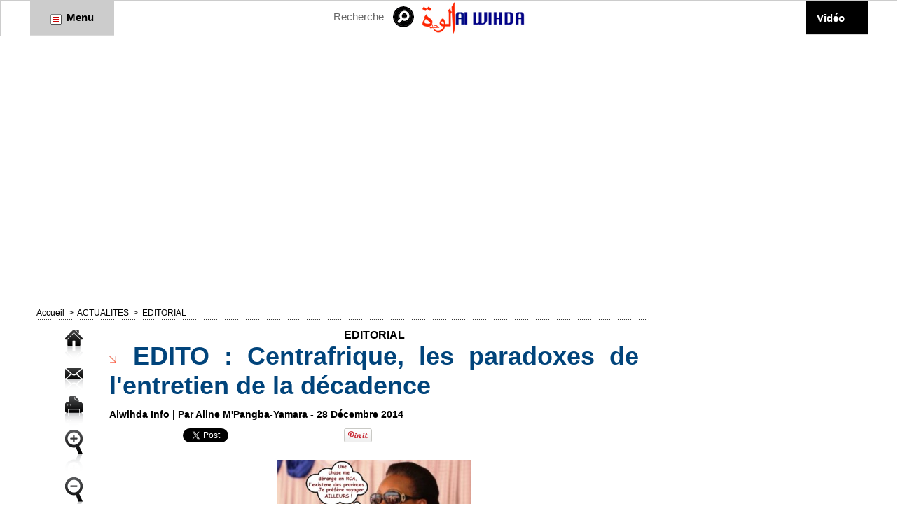

--- FILE ---
content_type: text/html; charset=UTF-8
request_url: https://www.alwihdainfo.com/EDITO-Centrafrique-les-paradoxes-de-l-entretien-de-la-decadence_a14093.html
body_size: 18015
content:
<!DOCTYPE html PUBLIC "-//W3C//DTD XHTML 1.0 Strict//EN" "http://www.w3.org/TR/xhtml1/DTD/xhtml1-strict.dtd">
<html xmlns="http://www.w3.org/1999/xhtml" xmlns:og="http://ogp.me/ns#" xmlns:fb="http://ogp.me/ns/fb#" xml:lang="fr" lang="fr">
<head>
<title>EDITO : Centrafrique, les paradoxes de l'entretien de la décadence</title>
 
<meta http-equiv="Content-Type" content="text/html; Charset=UTF-8" />
<meta name="author" lang="fr" content="Aline M'Pangba-Yamara" />
<meta name="keywords" content="Tchad, Afrique, Société, Politique, Économie, Culture, Analyses, Forum, Chad, Idriss Déby, N'Djamena, Alwihda, Informations, Actualités, Journal, Médias, Sécurité, International, Monde" />
<meta name="description" content="Par Aline M'Pangba-Yamara Rédactrice en chef de LNC Comme au ridicule nul n'est tenu, surtout en RCA, autant à ce jeu là, poursuivre dans la constance de certaines pratiques, originales, pour l..." />

<meta name="geo.position" content="43.5;4.9666667" />
<meta property="og:url" content="https://www.alwihdainfo.com/EDITO-Centrafrique-les-paradoxes-de-l-entretien-de-la-decadence_a14093.html" />
<meta name="image" property="og:image" content="https://www.alwihdainfo.com/photo/art/grande/7303738-11233114.jpg?v=1419773026" />
<meta property="og:type" content="article" />
<meta property="og:title" content="EDITO : Centrafrique, les paradoxes de l'entretien de la décadence" />
<meta property="og:description" content="Par Aline M'Pangba-Yamara Rédactrice en chef de LNC Comme au ridicule nul n'est tenu, surtout en RCA, autant à ce jeu là, poursuivre dans la constance de certaines pratiques, originales, pour le moins, absurdes pour le pire. Très certainement la République Centrafricaine ne peut qu'exister dan..." />
<meta property="og:site_name" content="Alwihda Info - Actualités TCHAD, Afrique, International" />
<meta property="twitter:card" content="summary_large_image" />
<meta property="twitter:image" content="https://www.alwihdainfo.com/photo/art/grande/7303738-11233114.jpg?v=1419773026" />
<meta property="twitter:title" content="EDITO : Centrafrique, les paradoxes de l'entretien de la décadence" />
<meta property="twitter:description" content="Par Aline M'Pangba-Yamara Rédactrice en chef de LNC Comme au ridicule nul n'est tenu, surtout en RCA, autant à ce jeu là, poursuivre dans la constance de certaines pratiques, originales, pour l..." />
<meta property="fb:app_id" content="1459717774265738" />
<link rel="stylesheet" href="/var/style/style_2.css?v=1733982080" type="text/css" />
<link rel="stylesheet" media="only screen and (max-width : 800px)" href="/var/style/style_1102.css?v=1495979597" type="text/css" />
<link rel="stylesheet" href="/assets/css/gbfonts.min.css?v=1724246908" type="text/css">
<meta id="viewport" name="viewport" content="width=device-width, initial-scale=1.0, maximum-scale=1.0" />
<link id="css-responsive" rel="stylesheet" href="/_public/css/responsive.min.css?v=1731587507" type="text/css" />
<link rel="stylesheet" media="only screen and (max-width : 800px)" href="/var/style/style_1102_responsive.css?v=1495979597" type="text/css" />
<link rel="stylesheet" href="/var/style/style.6554979.css?v=1584016503" type="text/css" />
<link rel="stylesheet" href="/var/style/style.1305008.css?v=1342278298" type="text/css" />
<link rel="canonical" href="https://www.alwihdainfo.com/EDITO-Centrafrique-les-paradoxes-de-l-entretien-de-la-decadence_a14093.html" />
<link rel="alternate" type="application/rss+xml" title="RSS" href="/xml/syndication.rss" />
<link rel="alternate" type="application/atom+xml" title="ATOM" href="/xml/atom.xml" />
<link rel="icon" href="/favicon.ico?v=1487204739" type="image/x-icon" />
<link rel="shortcut icon" href="/favicon.ico?v=1487204739" type="image/x-icon" />
 
<!-- Google file -->
<meta name="verify-v1" content="f4ZpIjJp7YNSY8zJmhA0A0aHz4JLHG3P+YQonQloG7E=" />
 
<!-- Msn tags -->
<meta name="msvalidate.01" content="F0F52CBD38431C78915FCEEF7BFBA6E4" />
<script src="/_public/js/jquery-1.8.3.min.js?v=1731587507" type="text/javascript"></script>
<script src="/_public/js/jquery-tiptip.min.js?v=1731587507" type="text/javascript"></script>
<script src="/_public/js/jquery.tools-1.2.7.min.js?v=1731587507" type="text/javascript"></script>
<script src="/_public/js/compress_jquery.ibox.js?v=1731587507" type="text/javascript"></script>
<script src="/_public/js/regie_pub.js?v=1731587507" type="text/javascript"></script>
<script src="/_public/js/form.js?v=1731587507" type="text/javascript"></script>
<script src="/_public/js/compress_facebook.js?v=1731587507" type="text/javascript"></script>
<script src="/_public/js/compress_fonctions.js?v=1731587507" type="text/javascript"></script>
<script type="text/javascript" src="//platform.linkedin.com/in.js">lang:fr_FR</script>
<script type="text/javascript">
/*<![CDATA[*//*---->*/
selected_page = ['article', ''];
selected_page = ['article', '7303738'];
var deploye26839575 = true;

function sfHover_26839575(id) {
	var func = 'hover';
	if ($('#css-responsive').length && parseInt($(window).width()) <= 800) { 
		func = 'click';
	}

	$('#' + id + ' li' + (func == 'click' ? ' > a' : '')).on(func, 
		function(e) { 
			var obj  = (func == 'click' ? $(this).parent('li') :  $(this));
			if (func == 'click') {
				$('#' + id + ' > li').each(function(index) { 
					if ($(this).attr('id') != obj.attr('id') && !$(this).find(obj).length) {
						$(this).find(' > ul:visible').each(function() { $(this).hide(); });
					}
				});
			}
			if(func == 'click' || e.type == 'mouseenter') { 
				if (obj.find('ul:first:hidden').length)	{
					sfHoverShow_26839575(obj); 
				} else if (func == 'click') {
					sfHoverHide_26839575(obj);
				}
				if (func == 'click' && obj.find('ul').length)	return false; 
			}
			else if (e.type == 'mouseleave') { sfHoverHide_26839575(obj); }
		}
	);
}
function sfHoverShow_26839575(obj) {
	obj.addClass('sfhover').css('z-index', 1000); obj.find('ul:first:hidden').each(function() { if ($(this).hasClass('lvl0')) $(this).show(); else $(this).show(); });
}
function sfHoverHide_26839575(obj) {
	obj.find('ul:visible').each(function() { if ($(this).hasClass('lvl0')) $(this).hide(); else $(this).hide();});
}
var deploye26839578 = true;

function sfHover_26839578(id) {
	var func = 'hover';
	if ($('#css-responsive').length && parseInt($(window).width()) <= 800) { 
		func = 'click';
	}

	$('#' + id + ' li' + (func == 'click' ? ' > a' : '')).on(func, 
		function(e) { 
			var obj  = (func == 'click' ? $(this).parent('li') :  $(this));
			if (func == 'click') {
				$('#' + id + ' > li').each(function(index) { 
					if ($(this).attr('id') != obj.attr('id') && !$(this).find(obj).length) {
						$(this).find(' > ul:visible').each(function() { $(this).hide(); });
					}
				});
			}
			if(func == 'click' || e.type == 'mouseenter') { 
				if (obj.find('ul:first:hidden').length)	{
					sfHoverShow_26839578(obj); 
				} else if (func == 'click') {
					sfHoverHide_26839578(obj);
				}
				if (func == 'click' && obj.find('ul').length)	return false; 
			}
			else if (e.type == 'mouseleave') { sfHoverHide_26839578(obj); }
		}
	);
}
function sfHoverShow_26839578(obj) {
	obj.addClass('sfhover').css('z-index', 1000); obj.find('ul:first:hidden').each(function() { if ($(this).hasClass('lvl0')) $(this).show(); else $(this).show(); });
}
function sfHoverHide_26839578(obj) {
	obj.find('ul:visible').each(function() { if ($(this).hasClass('lvl0')) $(this).hide(); else $(this).hide();});
}

 var GBRedirectionMode = 'IF_FOUND';
/*--*//*]]>*/

</script>
 
<!-- Perso tags -->
<meta name="google-site-verification" content="z4YcYSZXRY8V5YldS9QTOpvH3m672leHPLiQ--d8wrY" />
<input type="hidden" name="OBKey" value="dbdbtpstrvPdlppWUp3A/A=="/> <script LANGUAGE="JavaScript">var OBCTm='1436226410466'; </script><script LANGUAGE="JavaScript" src="http://widgets.outbrain.com/claim.js"></script>
<meta name="google-site-verification" content="PAGdq5S4wOlK2qaa5sfhcTlG4L6YS61KDFHYKc_V6NY" />
<meta property="fb:pages" content="107703181781" />
<script async src="//pagead2.googlesyndication.com/pagead/js/adsbygoogle.js"></script>
<script>
  (adsbygoogle = window.adsbygoogle || []).push({
    google_ad_client: "ca-pub-7696533747916914",
    enable_page_level_ads: true
  });
</script>

<script data-ad-client="ca-pub-7696533747916914" async src="https://pagead2.googlesyndication.com/pagead/js/adsbygoogle.js"></script>

<meta name='dailymotion-domain-verification' content='dmgqhjdfpid96rxrn' />

<!-- Quantcast Choice. Consent Manager Tag v2.0 (for TCF 2.0) -->
<script type="text/javascript" async="true">
(function() {
    var host = 'www.themoneytizer.com';
    var element = document.createElement('script');
    var firstScript = document.getElementsByTagName('script')[0];
    var url = 'https://quantcast.mgr.consensu.org'
        .concat('/choice/', '6Fv0cGNfc_bw8', '/', host, '/choice.js')
    var uspTries = 0;
    var uspTriesLimit = 3;
    element.async = true;
    element.type = 'text/javascript';
    element.src = url;

    firstScript.parentNode.insertBefore(element, firstScript);

    function makeStub() {
        var TCF_LOCATOR_NAME = '__tcfapiLocator';
        var queue = [];
        var win = window;
        var cmpFrame;

        function addFrame() {
            var doc = win.document;
            var otherCMP = !!(win.frames[TCF_LOCATOR_NAME]);

            if (!otherCMP) {
                if (doc.body) {
                    var iframe = doc.createElement('iframe');

                    iframe.style.cssText = 'display:none';
                    iframe.name = TCF_LOCATOR_NAME;
                    doc.body.appendChild(iframe);
                } else {
                    setTimeout(addFrame, 5);
                }
            }
            return !otherCMP;
        }

        function tcfAPIHandler() {
            var gdprApplies;
            var args = arguments;

            if (!args.length) {
                return queue;
            } else if (args[0] === 'setGdprApplies') {
                if (
                    args.length > 3 &&
                    args[2] === 2 &&
                    typeof args[3] === 'boolean'
                ) {
                    gdprApplies = args[3];
                    if (typeof args[2] === 'function') {
                        args[2]('set', true);
                    }
                }
            } else if (args[0] === 'ping') {
                var retr = {
                    gdprApplies: gdprApplies,
                    cmpLoaded: false,
                    cmpStatus: 'stub'
                };

                if (typeof args[2] === 'function') {
                    args[2](retr);
                }
            } else {
                queue.push(args);
            }
        }

        function postMessageEventHandler(event) {
            var msgIsString = typeof event.data === 'string';
            var json = {};

            try {
                if (msgIsString) {
                    json = JSON.parse(event.data);
                } else {
                    json = event.data;
                }
            } catch (ignore) {}

            var payload = json.__tcfapiCall;

            if (payload) {
                window.__tcfapi(
                    payload.command,
                    payload.version,
                    function(retValue, success) {
                        var returnMsg = {
                            __tcfapiReturn: {
                                returnValue: retValue,
                                success: success,
                                callId: payload.callId
                            }
                        };
                        if (msgIsString) {
                            returnMsg = JSON.stringify(returnMsg);
                        }
                        event.source.postMessage(returnMsg, '*');
                    },
                    payload.parameter
                );
            }
        }

        while (win) {
            try {
                if (win.frames[TCF_LOCATOR_NAME]) {
                    cmpFrame = win;
                    break;
                }
            } catch (ignore) {}

            if (win === window.top) {
                break;
            }
            win = win.parent;
        }
        if (!cmpFrame) {
            addFrame();
            win.__tcfapi = tcfAPIHandler;
            win.addEventListener('message', postMessageEventHandler, false);
        }
    };

    if (typeof module !== 'undefined') {
        module.exports = makeStub;
    } else {
        makeStub();
    }

    var uspStubFunction = function() {
        var arg = arguments;
        if (typeof window.__uspapi !== uspStubFunction) {
            setTimeout(function() {
                if (typeof window.__uspapi !== 'undefined') {
                    window.__uspapi.apply(window.__uspapi, arg);
                }
            }, 500);
        }
    };

    var checkIfUspIsReady = function() {
        uspTries++;
        if (window.__uspapi === uspStubFunction && uspTries < uspTriesLimit) {
            console.warn('USP is not accessible');
        } else {
            clearInterval(uspInterval);
        }
    };

    if (typeof window.__uspapi === 'undefined') {
        window.__uspapi = uspStubFunction;
        var uspInterval = setInterval(checkIfUspIsReady, 6000);
    }
})();
</script>
<!-- End Quantcast Choice. Consent Manager Tag v2.0 (for TCF 2.0) -->

<script data-ad-client="ca-pub-7967350387976686" async src="https://pagead2.googlesyndication.com/pagead/js/adsbygoogle.js"></script>

<script async custom-element="amp-auto-ads"
        src="https://cdn.ampproject.org/v0/amp-auto-ads-0.1.js">
</script>
<style type="text/css">
.mod_6554979 .resize {
	 max-width: 755.61px;
}

.mod_6554979 img, .mod_6554979 embed, .mod_6554979 table {
	 max-width: 762.3px;
}

.mod_6554979 .mod_6554979_pub {
	 min-width: 849px;
}

.mod_6554979 .mod_6554979_pub .cel1 {
	 padding: 0;
}

.mod_6554979 .photo.left .mod_6554979_pub, .mod_6554979 .photo.right .mod_6554979_pub {
	 min-width: 424px; margin: 15px 10px;
}

.mod_6554979 .photo.left .mod_6554979_pub {
	 margin-left: 0;
}

.mod_6554979 .photo.right .mod_6554979_pub {
	 margin-right: 0;
}

.mod_6554979 .para_11233114 .photo {
	 position: relative;
}


			#tiptip_holder {
				display: none;
				position: absolute;
				top: 0;
				left: 0;
				z-index: 99999;
			}
</style>

<!-- Google Analytics -->
<!-- Google tag (gtag.js) -->
<script async src="https://www.googletagmanager.com/gtag/js?id=G-5GXEJQB3CP"></script>
<script>
  window.dataLayer = window.dataLayer || [];
  function gtag(){dataLayer.push(arguments);}
  gtag('js', new Date());

  gtag('config', 'G-5GXEJQB3CP');
</script>
 
</head>

<body class="mep2">
<div class="stickyzone">

<div class="z_col130_td_inner">
<div id="z_col130" class="full">
<div class="z_col130_inner">

<!-- newsh 6554971 -->
<div id="mod_6554971" class="mod_6554971 wm-module fullbackground  module-newsh type-anime">
	 <div class="titre">
			 <label class="entete" style="vertical-align:bottom">News : </label>
			 <a href="/Tchad-Farchana-valide-son-Plan-d-amenagement-urbain-pour-un-developpement-structure-et-inclusif_a147701.html">Tchad&nbsp;:&nbsp;Farchana&nbsp;valide&nbsp;son&nbsp;Plan&nbsp;d’aménagement&nbsp;urbain&nbsp;pour&nbsp;un&nbsp;développement&nbsp;structuré&nbsp;et&nbsp;inclusif</a>
			<span class="date" style="margin-left:5px;">23/01/2026</span>
			 <a href="/Nomination-d-un-Pool-d-experts-a-l-Observatoire-du-Climat-des-Affaires-au-Tchad-OCAT_a147655.html">Nomination&nbsp;d'un&nbsp;Pool&nbsp;d'experts&nbsp;à&nbsp;l'Observatoire&nbsp;du&nbsp;Climat&nbsp;des&nbsp;Affaires&nbsp;au&nbsp;Tchad&nbsp;(OCAT)</a>
			<span class="date" style="margin-left:5px;">22/01/2026</span>
			 <a href="/Tchad-une-campagne-de-sensibilisation-sur-l-hygiene-alimentaire-a-l-ecole-La-Grande-Victoire_a147648.html">Tchad&nbsp;:&nbsp;une&nbsp;campagne&nbsp;de&nbsp;sensibilisation&nbsp;sur&nbsp;l’hygiène&nbsp;alimentaire&nbsp;à&nbsp;l’école&nbsp;La&nbsp;Grande&nbsp;Victoire</a>
			<span class="date" style="margin-left:5px;">22/01/2026</span>
			 <a href="/Tchad-assassinat-a-Sarh-la-CNDH-condamne-un-feminicide-et-appelle-a-une-justice-exemplaire_a147647.html">Tchad&nbsp;:&nbsp;assassinat&nbsp;à&nbsp;Sarh,&nbsp;la&nbsp;CNDH&nbsp;condamne&nbsp;un&nbsp;féminicide&nbsp;et&nbsp;appelle&nbsp;à&nbsp;une&nbsp;justice&nbsp;exemplaire</a>
			<span class="date" style="margin-left:5px;">22/01/2026</span>
			 <a href="/Tchad-la-Federation-de-basketball-offre-des-equipements-sportifs-aux-enfants_a147629.html">Tchad&nbsp;:&nbsp;la&nbsp;Fédération&nbsp;de&nbsp;basketball&nbsp;offre&nbsp;des&nbsp;équipements&nbsp;sportifs&nbsp;aux&nbsp;enfants</a>
			<span class="date" style="margin-left:5px;">21/01/2026</span>
	 </div>
</div>
</div>
</div>
</div>
</div>
<div id="z_col_130_responsive" class="responsive-menu">


<!-- MOBI_swipe 9644176 -->
<div id="mod_9644176" class="mod_9644176 wm-module fullbackground  module-MOBI_swipe">
	 <div class="entete"><div class="fullmod"></div></div>
	<div class="cel1">
		 <ul>
			 <li class="liens" data-link="home,"><a href="https://www.alwihdainfo.com/" >			 <span>
			 Accueil
			 </span>
</a></li>
			 <li class="liens" data-link="rubrique,101354"><a href="/tchad/" >			 <span>
			 TCHAD
			 </span>
</a></li>
			 <li class="liens" data-link="rubrique,101325"><a href="/ACTUALITES_r1.html" >			 <span>
			 ACTUALITES
			 </span>
</a></li>
			 <li class="liens" data-link="rubrique,101353"><a href="/afrique/" >			 <span>
			 AFRIQUE
			 </span>
</a></li>
			 <li class="liens" data-link="rubrique,101355"><a href="/internatonal/" >			 <span>
			 INTERNATIONAL
			 </span>
</a></li>
			 <li class="liens" data-link="rubrique,101351"><a href="/COMMUNIQUE_r12.html" >			 <span>
			 COMMUNIQUE DE PRESSE
			 </span>
</a></li>
			 <li class="liens" data-link="rubrique,102080"><a href="/ANALYSE_r27.html" >			 <span>
			 ANALYSE
			 </span>
</a></li>
			 <li class="liens" data-link="rubrique,101348"><a href="/interview/" >			 <span>
			 INTERVIEW
			 </span>
</a></li>
			 <li class="liens" data-link="rubrique,101361"><a href="/POINT-DE-VUE_r22.html" >			 <span>
			 POINT DE VUE
			 </span>
</a></li>
			 <li class="liens" data-link="rubrique,103722"><a href="/REACTION_r30.html" >			 <span>
			 REACTION
			 </span>
</a></li>
			 <li class="liens" data-link="rubrique,101350"><a href="/sport/" >			 <span>
			 SPORTS
			 </span>
</a></li>
			 <li class="liens" data-link="rubrique,251314"><a href="/Revue-de-Presse_r35.html" >			 <span>
			 Revue de Presse Tchadienne
			 </span>
</a></li>
			 <li class="liens" data-link="rubrique,218382"><a href="/LITTERATURE_r34.html" >			 <span>
			 LIVRE
			 </span>
</a></li>
			 <li class="liens" data-link="contact,alwihda@aol.com; amdjamil@alwihdainfo.com; yacoubahmat@aol.com"><a href="mailto:alwihda@aol.com; amdjamil@alwihdainfo.com; yacoubahmat@aol.com" >			 <span>
			 Contact
			 </span>
</a></li>
			 <li class="liens" data-link="galerie,all"><a href="/photos/" >			 <span>
			 Galerie
			 </span>
</a></li>
			 <li class="liens" data-link="videos,videos"><a href="/videos" >			 <span>
			 Vidéo
			 </span>
</a></li>
		 </ul>
	</div>
</div>
</div>
<div id="main-responsive">

<div class="z_col0_td_inner z_td_colonne">
<!-- ********************************************** ZONE TITRE FULL ***************************************** -->
	 <div id="z_col0" class="full z_colonne">
		 <div class="z_col0_inner">
<div id="z_col0_responsive" class="module-responsive">

<!-- MOBI_titre 9644177 -->
<div id="mod_9644177" class="mod_9644177 module-MOBI_titre">
<div class="tablet-bg">
<div onclick="swipe()" class="swipe gbicongeneric icon-gbicongeneric-button-swipe-list"></div>
	 <div class="titre"><a href="https://www.alwihdainfo.com">Alwihda Info</a></div>
<div onclick="$('#search-9644177').toggle()" class="searchbutton gbicongeneric icon-gbicongeneric-search"></div>
<div id="search-9644177" class="searchbar" style="display:none">
<form action="/search/" method="get">
<div class="search-keyword"><input type="text" name="keyword" /></div>
<div class="search-button"><button>Rechercher</button></div>
</form>
</div>
</div>
</div>
<div id="ecart_after_9644177" class="ecart_col0"><hr /></div>

<!-- html 18734826 -->
	 <script async src="//pagead2.googlesyndication.com/pagead/js/adsbygoogle.js"></script>
<!-- ReponsiveTaille -->
<ins class="adsbygoogle"
     style="display:block"
     data-ad-client="ca-pub-7696533747916914"
     data-ad-slot="2671747107"
     data-ad-format="auto"></ins>
<script>
(adsbygoogle = window.adsbygoogle || []).push({});
</script>
</div>
<div id="mod_26839574" class="mod_26839574 wm-module module-responsive " style="_position:static">
<div class="fullmod">
<table cellpadding="0" cellspacing="0" class="module-combo nb-modules-4" style="position:relative; _position:static">
<tr>
<td class="celcombo1">
<!-- menu_deployable 26839575 -->
<div id="ecart_before_26839575" class="ecart_col0 " style="display:none"><hr /></div>
<div id="mod_26839575" class="mod_26839575 module-menu_deployable wm-module fullbackground  colonne-b type-1 background-cell- " >
	 <div class="main_menu"><div class="fullmod">
		 <ul id="menuliste_26839575">
			 <li data-link="rien," class=" titre last element void" id="menuliste_26839575_1"><a href="#" > <img class="image middle nomargin" src="https://www.alwihdainfo.com/_images/preset/puces/arrow31.gif?v=1732287502" alt=""  /> Menu</a></li>
		 </ul>
	 <div class="break" style="_height:auto;"></div>
	 </div></div>
	 <div class="clear"></div>
	 <script type="text/javascript">sfHover_26839575('menuliste_26839575')</script>
</div>
</td>
<td class="celcombo2">
<!-- recherche 26839576 -->
<div id="ecart_before_26839576" class="ecart_col0 " style="display:none"><hr /></div>
<div id="mod_26839576" class="mod_26839576 wm-module fullbackground  recherche type-3">
	 <form id="form_26839576" action="/search/" method="get" enctype="application/x-www-form-urlencoded" >
		 <div class="cel1">
			 <input type="text" style="width:75px" id="keyword_safe_26839576" name="keyword_safe_26839576" value="Recherche" class="button" onfocus="this.style.display='none'; document.getElementById('keyword_26839576').style.display='inline'; document.getElementById('keyword_26839576').focus()" /><input type="text" style="display:none;width:75px" id="keyword_26839576" name="keyword" value="" class="button" onblur="if (this.value == '') {this.style.display='none'; document.getElementById('keyword_safe_26839576').style.display='inline';}" onkeydown="if(event.keyCode == 13) $('#form_26839576').submit()" />		 </div>
	 </form>
</div>
</td>
<td class="celcombo3">
<!-- lien_perso 26839577 -->
<div id="ecart_before_26839577" class="ecart_col0 " style="display:none"><hr /></div>
<div id="mod_26839577" class="mod_26839577 wm-module fullbackground  module-lien_perso">
	 <div class="texte">
		 <a href="http://www.alwihdainfo.com" target="_blank"> <img src="/photo/mod-26839577.png?v=1550179706" class="image" alt="http://www.alwihdainfo.com"  /></a>
	 </div>
</div>
</td>
<td class="celcombo4">
<!-- menu_deployable 26839578 -->
<div id="ecart_before_26839578" class="ecart_col0 " style="display:none"><hr /></div>
<div id="mod_26839578" class="mod_26839578 module-menu_deployable wm-module fullbackground  colonne-b type-2 background-cell- " >
	 <div class="main_menu"><div class="fullmod">
		 <ul id="menuliste_26839578">
			 <li data-link="video," class=" titre last" id="menuliste_26839578_1"><a href="/videos/" >Vidéo</a></li>
		 </ul>
	 <div class="break" style="_height:auto;"></div>
	 </div></div>
	 <div class="clear"></div>
	 <script type="text/javascript">sfHover_26839578('menuliste_26839578')</script>
</div>
</td>
</tr>
</table>
</div>
</div>
<div id="ecart_after_26839574" class="ecart_col0"><hr /></div>

<!-- html 16024210 -->
<div id="ecart_before_16024210" class="ecart_col0 module-responsive" style="display:none"><hr /></div>
	 <div style="text-align:center;" id="9745-31"><script src="//ads.themoneytizer.com/s/gen.js?type=31"></script><script src="//ads.themoneytizer.com/s/requestform.js?siteId=9745&formatId=31" ></script></div>

<script async src="https://pagead2.googlesyndication.com/pagead/js/adsbygoogle.js?client=ca-pub-7967350387976686"
     crossorigin="anonymous"></script>
<!-- Menu haut -->
<ins class="adsbygoogle"
     style="display:block"
     data-ad-client="ca-pub-7967350387976686"
     data-ad-slot="1073996871"
     data-ad-format="auto"
     data-full-width-responsive="true"></ins>
<script>
     (adsbygoogle = window.adsbygoogle || []).push({});
</script>
<div id="ecart_after_16024210" class="ecart_col0"><hr /></div>

<!-- html 67470280 -->
<div id="ecart_before_67470280" class="ecart_col0 module-responsive" style="display:none"><hr /></div>
	 <script async src="https://pagead2.googlesyndication.com/pagead/js/adsbygoogle.js?client=ca-pub-7967350387976686"
     crossorigin="anonymous"></script>
<!-- 728x90 -->
<ins class="adsbygoogle"
     style="display:inline-block;width:728px;height:90px"
     data-ad-client="ca-pub-7967350387976686"
     data-ad-slot="8330181111"></ins>
<script>
     (adsbygoogle = window.adsbygoogle || []).push({});
</script>
		 </div>
	 </div>
<!-- ********************************************** FIN ZONE TITRE FULL ************************************* -->
</div>
<div id="main">
<table id="main_table_inner" cellspacing="0">
<tr class="tr_median">
<td class="z_col1_td_inner z_td_colonne main-colonne">
<!-- ********************************************** COLONNE 1 ********************************************** -->
<div id="z_col1" class="z_colonne">
	 <div class="z_col1_inner z_col_median">
		 <div class="inner">
<div id="breads" class="breadcrump breadcrumbs">
	 <a href="https://www.alwihdainfo.com/">Accueil</a>
	 <span class="sepbread">&nbsp;&gt;&nbsp;</span>
	 <a href="/ACTUALITES_r1.html">ACTUALITES</a>
	 <span class="sepbread">&nbsp;&gt;&nbsp;</span>
	 <a href="/EDITORIAL_r24.html">EDITORIAL</a>
	 <div class="clear separate"><hr /></div>
</div>
<div id="mod_6554979" class="mod_6554979 wm-module fullbackground  page2_article article-14093">
	 <div class="cel1">
		 <div class="inner">
	 <div class="col_left" style='overflow:visible'>
		 <div class="boutons_colonne"><a class="bt-home" href="https://www.alwihdainfo.com/"><img src="/_images/icones/bt_home_5.png?v=1731587505" class="image middle" alt="Accueil" title="Accueil"  /></a><br /><a class="bt-mail" rel="nofollow" href="/send/7303738/"><img src="/_images/icones/bt_mail_5.png?v=1731587505" class="image middle" alt="Envoyer à un ami" title="Envoyer à un ami"  /></a><br /><a class="bt-print" rel="nofollow" onclick="window.open(this.href,'_blank', 'width=600, height=800, scrollbars=yes, menubar=yes, resizable=yes');return false;" href="/EDITO-Centrafrique-les-paradoxes-de-l-entretien-de-la-decadence_a14093.html?print=1"><img src="/_images/icones/bt_print_5.png?v=1731587505" class="image middle" alt="Imprimer" title="Imprimer"  /></a><br /><a class="bt-plus" href="javascript:void(0)" onclick="javascript:setSize(10, 'access')"><img src="/_images/icones/bt_fontplus_5.png?v=1731587505" class="image pointer middle" alt="Grand" title="Grand"  /></a><br /><a class="bt-moins" href="javascript:void(0)" onclick="javascript:setSize(-10, 'access')"><img src="/_images/icones/bt_fontmoins_5.png?v=1731587505" class="image pointer middle" alt="Petit" title="Petit"  /></a><br /><a class="bt-share" href="javascript:void(0)" id="share_article_6554979"><img src="/_images/icones/bt_share_5.png?v=1731587505" class="image middle" alt="Partager" title="Partager"  /></a>
</div></div>
<div class="col_right" style='overflow:visible'>
	 <div class="article">
		 <div class="entete_liste">
			 <div class="access">EDITORIAL</div>
		 </div>
		 <div class="titre">
			 <h1 class="access">
				 <img class="image middle nomargin" src="https://www.alwihdainfo.com/_images/preset/puces/arrow17.gif?v=1732287502" alt=""  /> 
				 EDITO : Centrafrique, les paradoxes de l'entretien de la décadence
			 </h1>
		 </div>
		 <br class="texte clear" />
		 <div class="auteur">
			 <div class="access">Alwihda Info | Par Aline M'Pangba-Yamara - 28 Décembre 2014</div>
		 </div>
		 <br class="texte clear" />
<iframe class="sharing" src="//www.facebook.com/plugins/like.php?href=https%3A%2F%2Fwww.alwihdainfo.com%2FEDITO-Centrafrique-les-paradoxes-de-l-entretien-de-la-decadence_a14093.html&amp;layout=button_count&amp;show_faces=false&amp;width=100&amp;action=like&amp;colorscheme=light" scrolling="no" frameborder="0" allowTransparency="true" style="float:left; border:none; overflow:hidden; width:105px; height:20px;"></iframe>
<iframe class="sharing" allowtransparency="true" frameborder="0" scrolling="no" src="//platform.twitter.com/widgets/tweet_button.html?url=http%3A%2F%2Fxfru.it%2FXaqjM3&amp;counturl=https%3A%2F%2Fwww.alwihdainfo.com%2FEDITO-Centrafrique-les-paradoxes-de-l-entretien-de-la-decadence_a14093.html&amp;text=EDITO%20%3A%20Centrafrique%2C%20les%20paradoxes%20de%20l%27entretien%20de%20la%20d%C3%A9cadence&amp;count=horizontal" style="float:left;width:115px; height:20px;"></iframe>
<div class="sharing" style="float: left; width:115px; height:20px;">
<script type="IN/Share" data-url="https://www.alwihdainfo.com/EDITO-Centrafrique-les-paradoxes-de-l-entretien-de-la-decadence_a14093.html" data-counter="right"></script>
</div>
<div class="sharing" style="float: left; width:115px; height:20px;">
<a href="//pinterest.com/pin/create/button/?url=https%3A%2F%2Fwww.alwihdainfo.com%2FEDITO-Centrafrique-les-paradoxes-de-l-entretien-de-la-decadence_a14093.html&amp;media=https%3A%2F%2Fwww.alwihdainfo.com%2Fphoto%2Fart%2Flarge%2F7303738-11233114.jpg%3Fv%3D1419773026&amp;description=EDITO+%3A+Centrafrique%2C+les+paradoxes+de+l%27entretien+de+la+d%C3%A9cadence" data-pin-do="buttonPin" data-pin-config="beside"><img border="0" src="//assets.pinterest.com/images/pidgets/pin_it_button.png" title="Pin It" /></a>
</div>
<div class="clear"></div>
		 <br class="texte clear" />
	 <div class="entry-content instapaper_body">
		 <br id="sep_para_1" class="sep_para access"/>
		 <div id="para_1" class="para_11233114 resize" style="">
			 <div class="photo shadow top" style="margin-bottom: 10px">
				 <a href="javascript:void(0)" rel="https://www.alwihdainfo.com/photo/art/grande/7303738-11233114.jpg?v=1419773026&amp;ibox" title="EDITO : Centrafrique, les paradoxes de l'entretien de la décadence"><img class="responsive"  style="display:none" src="https://www.alwihdainfo.com/photo/art/grande/7303738-11233114.jpg?v=1419773026" alt="EDITO : Centrafrique, les paradoxes de l'entretien de la décadence" title="EDITO : Centrafrique, les paradoxes de l'entretien de la décadence" />
<img class="not-responsive"  src="https://www.alwihdainfo.com/photo/art/default/7303738-11233114.jpg?v=1419773028" alt="EDITO : Centrafrique, les paradoxes de l'entretien de la décadence" title="EDITO : Centrafrique, les paradoxes de l'entretien de la décadence"  /></a>
			 </div>
			 <div class="photo shadow left">
<div id="mod_6554979_pub" class="mod_6554979_pub wm-module fullbackground  module-pub">
	 <div class="cel1">
		 <div id="pub_6554979_pub_content">
<script async src="//pagead2.googlesyndication.com/pagead/js/adsbygoogle.js"></script>
<!-- PubArticleInternet -->
<ins class="adsbygoogle"
     style="display:inline-block;width:336px;height:280px"
     data-ad-client="ca-pub-7696533747916914"
     data-ad-slot="5836007905"></ins>
<script>
(adsbygoogle = window.adsbygoogle || []).push({});
</script>		 </div>
	 </div>
</div>
			 </div>
			 <div class="texte">
				 <div class="access firstletter">
					 Par Aline M'Pangba-Yamara					 <br />
					 Rédactrice en chef de LNC					 <br />
					 					 <br />
					 Comme au ridicule nul n'est tenu, surtout en RCA, autant à ce jeu là, poursuivre dans la constance de certaines pratiques, originales, pour le moins, absurdes pour le pire.					 <br />
					 					 <br />
					 Très certainement la République Centrafricaine ne peut qu'exister dans un dessin animé ubuesque à la Tex Avery, ou alors, est-elle scénarisée dans un délire des Monty Python, ces humoristiques britanniques devenus célèbres par leur talent excessif dans l'absurde.					 <br />
					 Car il n'est pas possible qu'un pays soit aussi arriéré et paradoxal dans le réel, surtout avec les extraterrestres qui sont à sa tête.					 <br />
					 On soupçonnerait vite un vice de forme, une erreur de la Nature.					 <br />
					 					 <br />
					 LES DISTRACTIONS DE CSP &quot;LA PRESIDENTE DE BANGUI&quot;					 <br />
					 					 <br />
					 Quand Mama Cathy a des failles en imagination, elle emprunte dans le bréviaire délirant passé d'un de ses prédécesseurs, le sociopathe  François Bozizé, pour reprendre une de ses pratiques insolites, à savoir obliger tous les centrafricains à prier un jour en fin d'année.					 <br />
					 Une plaisanterie poussée à son extrême, quand un décret idoine fut promulgué à cet effet.					 <br />
					 Tant pis pour les athées, tant pis pour les animistes, tant pis pour les fêtards de fin d'année. 					 <br />
					 Pour Madame Samba-Panza, les centrafricains ne peuvent être TOUS que des croyants.					 <br />
					 L'abrutissement religieux est courant en RCA, mais de là à l'instituer...Fallait y penser.					 <br />
					 Le ridicule de la chose étant que, le dit décret ne se fonde sur rien de &quot;légal&quot;, pour autant que le terme légal ait eu un jour cours dans ce pays pathologiquement dérégulé, la porte ouverte à tous les paradoxes moyenâgeux depuis des éons.					 <br />
					 La Centrafrique est laïque, pas une république religieuse.					 <br />
					 C'est inscrit encore dans la Charte de la Transition, reprenant les grandes lignes de la Constitution centrafricaine.					 <br />
					 Mais ça, c'est dans les papiers des blancs.					 <br />
					 Et la bafouer une fois de  plus, ce n'est pas cela qui va troubler les nuits de la présidente.					 <br />
					 Elle qui déjà a ses méthodes très personnelles de gérer les dons financiers des pays frères.					 <br />
					 					 <br />
					 &quot;Au pays du n'importe quoi, un abus n'est que normalité.					 <br />
					 C'est le contraire qui eut été surprenant.&quot;					 <br />
					 					 <br />
					 D'un regard froid, qu'en dire, autrement qu'apprécier tout le comique et le puéril de la chose ?					 <br />
					 La République Centrafricaine vivant la pire crise à tous les niveaux de son histoire, la solution de l'intérimaire lui servant de présidente, c'est : PRIONS !					 <br />
					 Il va falloir une  très grosse dose de foi pour que cela marche.					 <br />
					 Surtout en y ajoutant l'adage biblique : &quot;Aide-toi et le Ciel t'aidera&quot;.					 <br />
					 Et de ce côté là, nous ne sommes pas vernis.					 <br />
					 Ce serait plutôt : &quot;Suicide-toi à coups de machette et de Kala!&quot;					 <br />
					 Le &quot;Aide-toi&quot; attendra.					 <br />
					 De tous ces morts inutiles depuis décembre 2012, dont on sait déjà que la très floue communauté internationale a fait son deuil des poursuites de leurs assassins, &quot;Dieu saura reconnaître les siens.&quot;					 <br />
					 On se console comme on peut.					 <br />
					 					 <br />
					 LES DISTRACTIONS DE KAMOUN LE PM TOURISTE					 <br />
					 					 <br />
					 Il paraît qu'il fallait absolument qu'André Nzapayéké démissionne pratiquement à peine installé à la Primature, afin de favoriser la paix, par son remplacement par un musulman.					 <br />
					 Soudainement, il devenait l'obstacle à la paix.					 <br />
					 En vérité, les choses furent bien plus simples que cela.					 <br />
					 Nzapayéké ne supportait plus les politiques hasardeuses de cheffe de village de la présidente. Et serrer les mains des chefs criminels Séléka et Anti-Balaka dans les bonnes grâces de sa patronne l'horripilait au plus haut point.					 <br />
					 Il vient de le dire récemment dans une interview.					 <br />
					 					 <br />
					 Place à un touriste de confession musulmane, juste sorti de dessous les pagnes de CSP.					 <br />
					 Mahamat Kamoun, plus malléable que Nzapayéké fera l'affaire.					 <br />
					 Comme sa cheffe, il excelle dans la propension à brasser du vent.					 <br />
					 					 <br />
					 Faute de pouvoir faire, il déclame, histoire de s'en convaincre.					 <br />
					 Voilà qu'il s'invente une carte pour la route, une fois rendu au milieu du guet.					 <br />
					 Il appelle ça &quot;Feuille de route&quot;, nomenclaturée en 5 volets :					 <br />
					 Politique et gouvernance, Restauration de la Sécurité, Consolidation de la paix, Relance économique et Assistance humanitaire.					 <br />
					 					 <br />
					 Il présentait tout ça le 26 dernier à Bangui devant les conseillers du CNT.					 <br />
					 Mais ces derniers, de vrais ingrats, sans reconnaissance du ventre, ne trouvèrent rien de mieux à faire que de la chahuter.					 <br />
					 Et quand il s'aventurait à dire que &quot;l’organisation des élections&quot; serait  &quot;la solution de sortie de crise&quot;, il y 'eut des rires sous cape. 					 <br />
					 					 <br />
					 L'un d'entre eux résumait l'ambiance :					 <br />
					 &quot;Kamoun amuse la galerie, avec quels moyens et quel argent il va réaliser tout ça ?&quot;					 <br />
					 Pour un autre moins amène : &quot;C'est un clown (yama ti ngia)&quot;.					 <br />
					 					 <br />
					 Quant aux multiples usines à gaz que le PM se prépare à mettre en place, il ne convainquit personne, surtout pas Alexandre N'Guendet, le grand Mistigri de la place, qui aime Kamoun et Samba-Panza, autant qu'une porte de prison aime ses prisonniers.					 <br />
					 					 <br />
					 PENDANT CE TEMPS LA, AUTRE DISTRACTION.....LE FORUM DE BANGUI					 <br />
					 					 <br />
					 En Centrafrique, chaque nouvelle idée est nécessairement vendue comme la solution définitive à tout.					 <br />
					 Quand on ne fantasme pas sur d’hypothétiques élections générales au courant de l'été prochain, on s'amuse entre temps avec un énième de énième Forum de réconciliation nationale. 					 <br />
					 Tout ce qui pourtant peut sérieusement en sortir, sera que maman souris s'apprête à y accoucher d'une petite souris.					 <br />
					 Car chez des gens raisonnables, pas paradoxaux, pas irrationnels, pas décadents; en simple, pas centrafricains, il est évident que ce qui ne fut pas réglé sur le terrain, ne le sera certainement pas par des parlottes sans conséquence.					 <br />
					 Parce que, toutes ces gens qui se  croient si importantes, imbues d'elles-mêmes (on a la richesse que l'on peut) - et qui vont parlementer entre elles, au nom des centrafricains, qui en passant ne les ont nullement désignées pour cela, n'ont AUCUN POUVOIR DECISIONNEL SUR QUOIQUE CE SOIT.					 <br />
					 Pour le moment, la patronne de la RCA c'est la France, cachée sous le faux paravent de l'ONU.					 <br />
					 Cette France qui veut tant &quot;ses&quot; élections, et coûte que coûte.					 <br />
					 Et pour cause....					 <br />
					 Les chinois se bousculent au portillon, il y a le feu - et les entreprises françaises sont en maraude aux frontières de la RCA.					 <br />
					 Il ne serait que temps de les satisfaire pour faire main basse sur les dessous tant convoités de la Belle.					 <br />
					 C'est déjà fait en Côte d'Ivoire, déjà fait au Gabon, au Sénégal, au Mali, il est temps que la RCA passe également à la casserole.					 <br />
					 Et qu'importe si, comme le bon sens peut le laisser deviner, les élections ne seront que mascarades, comme au Mali, pourvu que les apparences soient sauves. 					 <br />
					 &quot;On est là pour l'humanitaire&quot; disait à Bangui Laurent Fabius, le ministre des affaires étrangères français.					 <br />
					 Mais nul n'a oublié le : &quot;La France n'est en Centrafrique que pour y défendre ses intérêts&quot; de François Hollande son président, pourtant de Gauche, mais qui samplait là le DE GAULLE des années 60. 					 <br />
					 					 <br />
					 Le plus stupide des politologues le dira: &quot;Des élections présidentielles  dans un pays en guerre civile, c'est de la manipulation. Ca ne fonctionne jamais.&quot;					 <br />
					 					 <br />
					 En conclusion, les excès de paradoxes, de stupidités politiques, dans un pays, le rendent-il normal à force de contradictions ?					 <br />
					 En tous cas, ce ne sera pas la présidente virtuelle de Bangui qui saurait y répondre.					 <br />
					 					 <br />
					 © Décembre 2014 LNC - LA NOUVELLE CENTRAFRIQUE
				 </div>
			 </div>
			 <div class="clear"></div>
		 </div>
	 </div>
		 <br class="texte clear" />
 
		 <br />
		 <!-- page2_commentaire -->
		 <a id="comments"></a>
		 <div id="mod_1305008" class="param_commentaire mod_1305008 wm-module fullbackground ">
			 <div class="cel1">
<div class="fb-comments" data-href="https://www.alwihdainfo.com/index.php?action=article&amp;numero=14093" data-num-posts="10" data-width="100%" ></div>
		 </div>
		 </div>
 
		 <div id="entete_liste">
		 <br />
		 <div class="entete_liste" style="float:left">
			 <div class="access" style="padding-top:5px">Dans la même rubrique :</div>
		 </div>
		 <div class="titre_liste pager" style="float:right; padding:0 0 10px 0">
			 <a class="sel" rel="nofollow" href="javascript:void(0)" onclick="recharge('entete_liste', 'https://www.alwihdainfo.com/mymodule/6554979/', '', 'start=-3&amp;numero=14093&amp;java=false&amp;ajax=true&amp;show=liste_articles&amp;mod_size=3')">&lt;</a>
			 <a href="javascript:void(0)" rel="nofollow" onclick="recharge('entete_liste', 'https://www.alwihdainfo.com/mymodule/6554979/', '', 'start=3&amp;numero=14093&amp;java=false&amp;ajax=true&amp;show=liste_articles&amp;mod_size=3')">&gt;</a>
		 </div>
		 <div class="break" style="padding-bottom: 10px"></div>
			 <table class="same_rub inner" cellpadding="0" cellspacing="0"><tr style="margin:0 auto">
		 <td class="bloc_liste" style="padding-right:5px;">
		 <div class="titre_liste bloc">
			 <div class="not-responsive" style="position: relative; background: transparent url(https://www.alwihdainfo.com/photo/art/iphone/93024083-65088659.jpg?v=1764938470) center center no-repeat; display:block; padding-top: 163px; cursor:pointer" onclick="location.href = 'https://www.alwihdainfo.com/Tchad-Revocation-d-un-Commissaire-Divisionnaire-pour-manquement-professionnel-grave_a146427.html'"></div>
			 <div class="responsive" style="display:none; background: transparent url(https://www.alwihdainfo.com/photo/art/large_x2/93024083-65088659.jpg?v=1764938470) center center no-repeat; cursor:pointer" onclick="location.href = 'https://www.alwihdainfo.com/Tchad-Revocation-d-un-Commissaire-Divisionnaire-pour-manquement-professionnel-grave_a146427.html'"></div>
			 <h3 class="access">
			 <span class="date">Vendredi 5 Décembre 2025 - 13:39</span>			 <a class="access" href="/Tchad-Revocation-d-un-Commissaire-Divisionnaire-pour-manquement-professionnel-grave_a146427.html">Tchad : Révocation d’un Commissaire Divisionnaire pour « manquement professionnel grave »</a>
			 </h3>
		 </div>
		 </td>
		 <td class="bloc_liste" style="padding-left:5px;padding-right:5px;">
		 <div class="titre_liste bloc">
			 <div class="not-responsive" style="position: relative; background: transparent url(https://www.alwihdainfo.com/photo/art/iphone/92912004-65031062.jpg?v=1764490369) center center no-repeat; display:block; padding-top: 163px; cursor:pointer" onclick="location.href = 'https://www.alwihdainfo.com/Abeche-Le-Centre-Al-ROWAD-celebre-le-Mois-du-Livre-par-un-colloque-sur-la-lecture-et-le-developpement-personnel_a146283.html'"></div>
			 <div class="responsive" style="display:none; background: transparent url(https://www.alwihdainfo.com/photo/art/large_x2/92912004-65031062.jpg?v=1764490369) center center no-repeat; cursor:pointer" onclick="location.href = 'https://www.alwihdainfo.com/Abeche-Le-Centre-Al-ROWAD-celebre-le-Mois-du-Livre-par-un-colloque-sur-la-lecture-et-le-developpement-personnel_a146283.html'"></div>
			 <h3 class="access">
			 <span class="date">Dimanche 30 Novembre 2025 - 09:13</span>			 <a class="access" href="/Abeche-Le-Centre-Al-ROWAD-celebre-le-Mois-du-Livre-par-un-colloque-sur-la-lecture-et-le-developpement-personnel_a146283.html">Abéché : Le Centre Al-ROWAD célèbre le Mois du Livre par un colloque sur la lecture et le développement personnel</a>
			 </h3>
		 </div>
		 </td>
		 <td class="bloc_liste" style="padding-left:5px;">
		 <div class="titre_liste bloc">
			 <div class="not-responsive" style="position: relative; background: transparent url(https://www.alwihdainfo.com/photo/art/iphone/92886405-65022025.jpg?v=1764355415) center center no-repeat; display:block; padding-top: 163px; cursor:pointer" onclick="location.href = 'https://www.alwihdainfo.com/‎Tchad-Le-paradoxe-de-la-foi-quand-croyance-et-comportement-s-opposent_a146259.html'"></div>
			 <div class="responsive" style="display:none; background: transparent url(https://www.alwihdainfo.com/photo/art/large_x2/92886405-65022025.jpg?v=1764355415) center center no-repeat; cursor:pointer" onclick="location.href = 'https://www.alwihdainfo.com/‎Tchad-Le-paradoxe-de-la-foi-quand-croyance-et-comportement-s-opposent_a146259.html'"></div>
			 <h3 class="access">
			 <span class="date">Vendredi 28 Novembre 2025 - 19:43</span>			 <a class="access" href="/‎Tchad-Le-paradoxe-de-la-foi-quand-croyance-et-comportement-s-opposent_a146259.html">‎Tchad : Le paradoxe de la foi, quand croyance et comportement s'opposent</a>
			 </h3>
		 </div>
		 </td>
			 </tr></table>
		 </div>
	 </div>
</div>
<div class="clear"></div>
		 </div>
	 </div>
</div>
<div id="ecart_after_6554979" class="ecart_col1"><hr /></div>

<!-- html 30329537 -->
<div id="ecart_before_30329537" class="ecart_col1 responsive" style="display:none"><hr /></div>
	 <div style="text-align: center;"><span style="color:#FFFFFF;"><strong><span style="background-color:#B22222;">Pour toute information, contactez-nous au : <u>+(235) 99267667 ; 62883277 ; 66267667</u>&nbsp;(Bureau N'Djamena)</span></strong></span></div>

<div class="ecart_col1"><hr /></div>

<!-- html 16725615 -->
<div id="ecart_before_16725615" class="ecart_col1 responsive" style="display:none"><hr /></div>
	 <center><div class="outbrain-tm" id="9745-16"><script src="//ads.themoneytizer.com/s/gen.js?type=16"></script><script src="//ads.themoneytizer.com/s/requestform.js?siteId=9745&formatId=16" ></script></div></center>

<script async src="//pagead2.googlesyndication.com/pagead/js/adsbygoogle.js"></script>
<ins class="adsbygoogle"
     style="display:block"
     data-ad-format="autorelaxed"
     data-ad-client="ca-pub-7696533747916914"
     data-ad-slot="8578679906"></ins>
<script>
     (adsbygoogle = window.adsbygoogle || []).push({});
</script>
<div class="ecart_col1"><hr /></div>
		 </div>
	 </div>
</div>
<!-- ********************************************** FIN COLONNE 1 ****************************************** -->
</td>
<td class="z_col2_td_inner z_td_colonne">
<!-- ********************************************** COLONNE 2 ********************************************** -->
<div id="z_col2" class="z_colonne">
	 <div class="z_col2_inner z_col_median">
		 <div class="inner">

<!-- html 6554958 -->
	 <script async src="//pagead2.googlesyndication.com/pagead/js/adsbygoogle.js"></script>
<!-- Skyscraper Large -->
<ins class="adsbygoogle"
     style="display:inline-block;width:300px;height:600px"
     data-ad-client="ca-pub-7696533747916914"
     data-ad-slot="6959818704"></ins>
<script>
(adsbygoogle = window.adsbygoogle || []).push({});
</script>

<script async src="//pagead2.googlesyndication.com/pagead/js/adsbygoogle.js"></script>
<script>
     (adsbygoogle = window.adsbygoogle || []).push({
          google_ad_client: "ca-pub-7696533747916914",
          enable_page_level_ads: true
     });
</script><script async src="//pagead2.googlesyndication.com/pagead/js/adsbygoogle.js"></script>
<script>
     (adsbygoogle = window.adsbygoogle || []).push({
          google_ad_client: "ca-pub-7696533747916914",
          enable_page_level_ads: true
     });
</script>

<script async src="https://pagead2.googlesyndication.com/pagead/js/adsbygoogle.js"></script> <script> (adsbygoogle = window.adsbygoogle || []).push({ google_ad_client: "ca-pub-7696533747916914", enable_page_level_ads: true }); </script>
<div id="ecart_after_6554958" class="ecart_col2"><hr /></div>

<!-- rub_une 6555006 -->
<div class="module-notresponsive">
<div id="mod_6555006" class="mod_6555006 wm-module fullbackground module-responsive  module-rub_une type-1">
	 <div class="entete"><div class="fullmod">
		 <span>A NE PAS MANQUER</span>
	 </div></div>
	 <div class="cel1 nb-col-1" style="padding:0"><div class="fullmod">
	 <div class="encapse_bloc id0  clear-x2 clear-x3 clear-x4" style="padding:0 7px;">
		 <div class="no_bloc_rub" style="padding:7px 0">
			 <h4 class="rubrique">
				 <a class="arub15" href="/tchad/"><span class="nom_rub15">TCHAD</span></a>
				 <span class="date sep1"> - </span><span class="date">23/01/2026</span>
			 </h4>
			 <h3 class="titre first" style=";margin-bottom:5px">
				 <a href="/Hommages-nationaux-Le-Tchad-salue-la-memoire-du-General-Issa-Abderamane-Kendji_a147689.html">
					 Hommages nationaux : Le Tchad salue la mémoire du Général Issa Abderamane Kendji
				 </a>
			
			 <br class="clear" />
			 </h3>
				 <div class="photo shadow thumbnail-2" style="">
					 <a href="/Hommages-nationaux-Le-Tchad-salue-la-memoire-du-General-Issa-Abderamane-Kendji_a147689.html">
						 <img loading="lazy" src="https://www.alwihdainfo.com/photo/art/medium/93848649-65522120.jpg?v=1769166213" alt="Hommages nationaux : Le Tchad salue la mémoire du Général Issa Abderamane Kendji" title="Hommages nationaux : Le Tchad salue la mémoire du Général Issa Abderamane Kendji"  />
					 </a>
				 </div>
			 <div class="clear"></div>
			 <h3 class="titre_suivants" style="margin-top: 10px">
				<span class="photo shadow"><a href="/Tchad-armes-motos-et-millions-saisis-lors-d-une-operation-de-securisation-de-la-Police-nationale_a147672.html">				 <img loading="lazy" src="https://www.alwihdainfo.com/photo/art/imagette/93846695-65520636.jpg?v=1769156688" alt="Tchad : armes, motos et millions saisis lors d’une opération de sécurisation de la Police nationale" title="Tchad : armes, motos et millions saisis lors d’une opération de sécurisation de la Police nationale"  />
</a></span>
				 <a href="/Tchad-armes-motos-et-millions-saisis-lors-d-une-operation-de-securisation-de-la-Police-nationale_a147672.html">
					 Tchad : armes, motos et millions saisis lors d’une opération de sécurisation de la Police nationale
				 </a>
				 <span class="date" style="display: block; margin-top: 5px">23/01/2026</span>
			
			 <br class="clear" />
			 </h3>
			 <div class="clear"></div>
		 </div>
		 <div class="clear separate"><hr /></div>
	 </div>
	 </div></div>
</div>
</div>
<div id="ecart_after_6555006" class="ecart_col2"><hr /></div>

<!-- news 6554968 -->
<div id="ecart_before_6554968" class="ecart_col2 " style="display:none"><hr /></div>
<div class="module-notresponsive">
<div id="mod_6554968" class="mod_6554968 wm-module fullbackground  news module-news type-1">
	 <div class="entete"><div class="fullmod">
		 <span>Populaires</span>
	 </div></div>
	 <div class="list-news nb-col-3">
	 <div class="cel1 num1 first">
		 <h3 class="titre">
			 <a href="/CEMAC-vers-la-digitalisation-des-finances-publiques-des-pays-membres_a147696.html">CEMAC : vers la digitalisation des finances publiques des pays membres</a>
		 </h3>
		 <div class="titre">
			 <span class="date">23/01/2026</span>
		 </div>
	 </div>
	 <div class="cel2 num2">
		 <h3 class="titre">
			 <a href="/Economie-Rurale-La-ville-de-Lai-relance-son-marche-a-betail-pour-dynamiser-la-Tandjile_a147698.html">Économie Rurale : La ville de Laï relance son marché à bétail pour dynamiser la Tandjilé</a>
		 </h3>
		 <div class="titre">
			 <span class="date">23/01/2026</span>
		 </div>
	 </div>
	 <div class="cel1 num3">
		 <h3 class="titre">
			 <a href="/Handball-Sarh-redevient-la-capitale-de-la-petite-balle-le-temps-d-un-tournoi-pour-la-paix_a147699.html">Handball : Sarh redevient la capitale de la "petite balle" le temps d'un tournoi pour la paix</a>
		 </h3>
		 <div class="titre">
			 <span class="date">23/01/2026</span>
		 </div>
	 </div>
	 </div>
</div>
</div>
<div id="ecart_after_6554968" class="ecart_col2"><hr /></div>

<!-- rub_une 6555005 -->
<div id="ecart_before_6555005" class="ecart_col2 " style="display:none"><hr /></div>
<div class="module-notresponsive">
<div id="mod_6555005" class="mod_6555005 wm-module fullbackground module-responsive  module-rub_une type-1">
	 <div class="entete"><div class="fullmod">
		 <span>TRIBUNE &amp; DEBATS</span>
	 </div></div>
	 <div class="cel1 nb-col-1" style="padding:0"><div class="fullmod">
	 <div class="encapse_bloc id0  clear-x2 clear-x3 clear-x4" style="padding:0 7px;">
		 <div class="bloc_rub" style="padding:7px 0">
			 <h4 class="rubrique">
				 <a class="arub22" href="/POINT-DE-VUE_r22.html"><span class="nom_rub22">POINT DE VUE</span></a>
				 <span class="date sep1"> - </span><span class="date">29/08/2025 - Dr. Rokia Ahjou</span>
			 </h4>
			 <h3 class="titre first" style=";margin-bottom:5px">
				 <a href="/La-strategie-marocaine-contre-le-terrorisme-une-approche-globale-et-multidimensionnelle_a143800.html">
					 La stratégie marocaine contre le terrorisme : une approche globale et multidimensionnelle
				 </a>
			
			 <br class="clear" />
			 </h3>
				 <div class="photo shadow thumbnail-1" style="">
					 <a href="/La-strategie-marocaine-contre-le-terrorisme-une-approche-globale-et-multidimensionnelle_a143800.html">
						 <img loading="lazy" src="https://www.alwihdainfo.com/photo/art/imagette/90772874-63954971.jpg?v=1756461545" alt="La stratégie marocaine contre le terrorisme : une approche globale et multidimensionnelle" title="La stratégie marocaine contre le terrorisme : une approche globale et multidimensionnelle"  />
					 </a>
				 </div>
			 <div class="clear"></div>
			 <h3 class="titre_suivants" style="margin-top: 10px">
				<span class="photo shadow"><a href="/Tchad-Abderaman-Koulamallah-appelle-a-la-reconciliation-et-a-une-memoire-partagee_a143710.html">				 <img loading="lazy" src="https://www.alwihdainfo.com/photo/art/imagette/90691996-63907141.jpg?v=1756124642" alt="Tchad : Abderaman Koulamallah appelle à la réconciliation et à une mémoire partagée" title="Tchad : Abderaman Koulamallah appelle à la réconciliation et à une mémoire partagée"  />
</a></span>
				 <a href="/Tchad-Abderaman-Koulamallah-appelle-a-la-reconciliation-et-a-une-memoire-partagee_a143710.html">
					 Tchad : Abderaman Koulamallah appelle à la réconciliation et à une mémoire partagée
				 </a>
				 <span class="date" style="display: block; margin-top: 5px">25/08/2025 - <a rel="author" href="/author/Peter-Kum/">Peter Kum</a></span>
			
			 <br class="clear" />
			 </h3>
			 <div class="clear"></div>
		 </div>
		 <div class="clear separate"><hr /></div>
		 <div class="bloc_rub" style="padding:7px 0">
			 <h4 class="rubrique">
				 <a class="arub27" href="/ANALYSE_r27.html"><span class="nom_rub27">ANALYSE</span></a>
				 <span class="date sep1"> - </span><span class="date">22/01/2026 - Barra Lutter</span>
			 </h4>
			 <h3 class="titre first" style=";margin-bottom:5px">
				 <a href="/Tchad-pourquoi-nos-universites-forment-moins-des-intellectuels-et-plus-des-diplomes_a147665.html">
					 Tchad : pourquoi nos universités forment moins des intellectuels et plus des diplômes ?
				 </a>
			
			 <br class="clear" />
			 </h3>
				 <div class="photo shadow thumbnail-1" style="">
					 <a href="/Tchad-pourquoi-nos-universites-forment-moins-des-intellectuels-et-plus-des-diplomes_a147665.html">
						 <img loading="lazy" src="https://www.alwihdainfo.com/photo/art/imagette/93838645-65517743.jpg?v=1769107733" alt="Tchad : pourquoi nos universités forment moins des intellectuels et plus des diplômes ?" title="Tchad : pourquoi nos universités forment moins des intellectuels et plus des diplômes ?"  />
					 </a>
				 </div>
			 <div class="clear"></div>
			 <h3 class="titre_suivants" style="margin-top: 10px">
				<span class="photo shadow"><a href="/Les-paradoxes-de-la-paix-trumpienne-escalades-voltefaces-et-recomposition-des-alliances-geopolitiques_a147588.html">				 <img loading="lazy" src="https://www.alwihdainfo.com/photo/art/imagette/93790321-65490398.jpg?v=1768900934" alt="Les paradoxes de la paix « trumpienne » : escalades, voltefaces et recomposition des alliances géopolitiques" title="Les paradoxes de la paix « trumpienne » : escalades, voltefaces et recomposition des alliances géopolitiques"  />
</a></span>
				 <a href="/Les-paradoxes-de-la-paix-trumpienne-escalades-voltefaces-et-recomposition-des-alliances-geopolitiques_a147588.html">
					 Les paradoxes de la paix « trumpienne » : escalades, voltefaces et recomposition des alliances géopolitiques
				 </a>
				 <span class="date" style="display: block; margin-top: 5px">20/01/2026 - Ahmad Youssouf Ali</span>
			
			 <br class="clear" />
			 </h3>
			 <div class="clear"></div>
		 </div>
		 <div class="clear separate"><hr /></div>
		 <div class="no_bloc_rub" style="padding:7px 0">
			 <h4 class="rubrique">
				 <a class="arub30" href="/REACTION_r30.html"><span class="nom_rub30">REACTION</span></a>
				 <span class="date sep1"> - </span><span class="date">04/01/2026 - Alwihda</span>
			 </h4>
			 <h3 class="titre first" style=";margin-bottom:5px">
				 <a href="/Tchad-Aimee-Dolinassou-denonce-des-retards-injustifies-dans-le-dossier-de-pension-d-une-veuve_a147200.html">
					 Tchad : Aimée Dolinassou dénonce des retards injustifiés dans le dossier de pension d’une veuve
				 </a>
			
			 <br class="clear" />
			 </h3>
				 <div class="photo shadow thumbnail-1" style="">
					 <a href="/Tchad-Aimee-Dolinassou-denonce-des-retards-injustifies-dans-le-dossier-de-pension-d-une-veuve_a147200.html">
						 <img loading="lazy" src="https://www.alwihdainfo.com/photo/art/imagette/93530462-65349942.jpg?v=1767559655" alt="Tchad : Aimée Dolinassou dénonce des retards injustifiés dans le dossier de pension d’une veuve" title="Tchad : Aimée Dolinassou dénonce des retards injustifiés dans le dossier de pension d’une veuve"  />
					 </a>
				 </div>
			 <div class="clear"></div>
			 <h3 class="titre_suivants" style="margin-top: 10px">
				<span class="photo shadow"><a href="/Par-le-regard-du-Tchadien--tribune-de-Albadour-Acyl-Ahmat-Akhabach_a143679.html">				 <img loading="lazy" src="https://www.alwihdainfo.com/photo/art/imagette/90662195-63893955.jpg?v=1755974485" alt="&quot;Par le regard du Tchadien&quot;, tribune de Albadour Acyl Ahmat Akhabach" title="&quot;Par le regard du Tchadien&quot;, tribune de Albadour Acyl Ahmat Akhabach"  />
</a></span>
				 <a href="/Par-le-regard-du-Tchadien--tribune-de-Albadour-Acyl-Ahmat-Akhabach_a143679.html">
					 "Par le regard du Tchadien", tribune de Albadour Acyl Ahmat Akhabach
				 </a>
				 <span class="date" style="display: block; margin-top: 5px">23/08/2025 - Albadour Acyl Ahmat Akhabach</span>
			
			 <br class="clear" />
			 </h3>
			 <div class="clear"></div>
		 </div>
		 <div class="clear separate"><hr /></div>
	 </div>
	 </div></div>
</div>
</div>
<div id="ecart_after_6555005" class="ecart_col2"><hr /></div>

<!-- html 28898558 -->
	 <center><div class="outbrain-tm" id="9745-16"><script src="//ads.themoneytizer.com/s/gen.js?type=16"></script><script src="//ads.themoneytizer.com/s/requestform.js?siteId=9745&formatId=16" ></script></div></center>

<script async src="https://pagead2.googlesyndication.com/pagead/js/adsbygoogle.js?client=ca-pub-7967350387976686"
     crossorigin="anonymous"></script>
		 </div>
	 </div>
</div>
<!-- ********************************************** FIN COLONNE 2 ****************************************** -->
</td>
</tr>

</table>

</div>
<div class="z_col100_td_inner z_td_colonne">
<!-- ********************************************** ZONE OURS FULL ***************************************** -->
	 <div id="z_col100" class="full z_colonne">
		 <div class="z_col100_inner">
<div id="mod_6554950" class="mod_6554950 wm-module module-responsive " style="_position:static">
<div class="fullmod">
<table cellpadding="0" cellspacing="0" class="module-combo nb-modules-2" style="position:relative; _position:static">
<tr>
<td class="celcombo1">
<!-- services_web2 6554952 -->
<div id="ecart_before_6554952" class="ecart_col100 responsive" style="display:none"><hr /></div>
<div id="mod_6554952" class="mod_6554952 wm-module fullbackground  services_web2">
		 <div class="cel1">
					 <div class="lien">
						 <a href="http://www.facebook.com/Alwihda" style="height: 36px; line-height: 36px" target="_blank"><img src="/_images/services_web2/set8/facebook.png" alt="" title="" /></a>
					 </div>
					 <div class="lien">
						 <a href="http://twitter.com/alwihdainfo" style="height: 36px; line-height: 36px" target="_blank"><img src="/_images/services_web2/set8/twitter.png" alt="" title="" /></a>
					 </div>
					 <div class="lien">
						 <a href="http://www.alwihdainfo.com/xml/syndication.rss" style="height: 36px; line-height: 36px" target="_blank"><img src="/_images/services_web2/set8/rss.png" alt="" title="" /></a>
					 </div>
					 <div class="lien">
						 <a href="http://m.alwihdainfo.com/" style="height: 36px; line-height: 36px" target="_blank"><img src="/_images/services_web2/set8/mobile.png" alt="" title="" /></a>
					 </div>
					 <div class="lien">
						 <a href="http://www.alwihdainfo.com/videos" style="height: 36px; line-height: 36px" target="_blank"><img src="/_images/services_web2/set8/wm_video.png" alt="" title="" /></a>
					 </div>
					 <div class="lien">
						 <a href="http://www.youtube.com/user/alwihdainfo" style="height: 36px; line-height: 36px" target="_blank"><img src="/_images/services_web2/set8/youtube.png" alt="" title="" /></a>
					 </div>
					 <div class="lien">
						 <a href="http://www.alwihdainfo.com/newsletter" style="height: 36px; line-height: 36px" ><img src="/_images/services_web2/set8/newsletter.png" alt="" title="" /></a>
					 </div>
	 <div class="clear"></div>
		 </div>
</div>
</td>
<td class="celcombo2">
<!-- ours 6554951 -->
<div id="ecart_before_6554951" class="ecart_col100 responsive" style="display:none"><hr /></div>
<div id="mod_6554951" class="mod_6554951 wm-module fullbackground  module-ours"><div class="fullmod">
	 <div class="legal">
		 © 2024 Alwihda Info		 <br />
		 <a href="/fr/entreprise">À propos d'Alwihda</a> - <a href=Historique-du-journal-Alwihda_a1328.html>Historique</a> - <a href=/forms/Contact_f3.html>Contact</a> - <a href=/newsletter/>Newsletter</a>
	 </div>
	 <div class="bouton">
	</div>
</div></div>
</td>
</tr>
</table>
</div>
</div>
<div id="ecart_after_6554950" class="ecart_col100"><hr /></div>

<!-- html 16024072 -->
<div id="ecart_before_16024072" class="ecart_col100 responsive" style="display:none"><hr /></div>
	 <div id="9745-6"><script src="//ads.themoneytizer.com/s/gen.js?type=6"></script><script src="//ads.themoneytizer.com/s/requestform.js?siteId=9745&formatId=6" ></script></div>
		 </div>
	 </div>
<!-- ********************************************** FIN ZONE OURS FULL ************************************* -->
</div>
</div>
<script type="text/javascript">
/*<![CDATA[*//*---->*/

	function animate_6554971 () {
		var index = 0;
		var nb = $('#mod_6554971 .titre a').length;
		$('#mod_6554971 .titre a').each(function(i) { if ($(this).is(':visible')) index = (i == nb - 1 ? 0 : i + 1); });
		$('#mod_6554971 .titre a, #mod_6554971 .titre img, #mod_6554971 .titre span').hide(); 

		$('#mod_6554971 .titre a:eq(' + index + '), #mod_6554971 .titre img:eq(' + index + '), #mod_6554971 .titre span:eq(' + index + ')').fadeIn(400);
		setTimeout(animate_6554971, 3000);
	}
	animate_6554971();
	if (typeof wm_select_link === 'function') wm_select_link('.mod_9644176 .liens');

$(function() {
    var ok_search = false;
    var search = document.location.pathname.replace(/^(.*)\/search\/([^\/]+)\/?(.*)$/, '$2');
    if (search != '' && search != document.location.pathname)	{ 
        ok_search = true;
    } else {
        search = document.location.search.replace(/^\?(.*)&?keyword=([^&]*)&?(.*)/, '$2');
        if (search != '' && search != document.location.search)	{
            ok_search = true;
        }
    }
    if (ok_search) {
        $('#icon-search-26839576').trigger('click');
        $('#keyword_safe_26839576').hide(); 
        $('#keyword_26839576').val(decodeURIComponent(search).replace('+', ' ')).show();
    }
});

				(function(d){
				  var f = d.getElementsByTagName('script')[0], p = d.createElement('script');
				  p.type = 'text/javascript';
				  p.async = true;
				  p.src = '//assets.pinterest.com/js/pinit.js';
				  f.parentNode.insertBefore(p, f);
				}(document));

		var tool = '<div id="bulleshare_article_6554979" class="" style="z-index: 1000;"><div class=\"bookmarks_encapse\" id=\"article_6554979\"> <div class=\"auteur social\"> <table class=\"inner\" cellpadding=\"0\" cellspacing=\"0\"><tr><td class=\'cel1 liens\' style=\'width:35%;\'> <a target=\"_blank\" href=\"http://www.facebook.com/share.php?u=https%3A%2F%2Fwww.alwihdainfo.com%2FEDITO-Centrafrique-les-paradoxes-de-l-entretien-de-la-decadence_a14093.html\"><img src=\"/_images/addto/facebook.png?v=1732287175\" alt=\"Facebook\" title=\"Facebook\" />Facebook<' + '/a><' + '/td><td class=\'cel1 liens\' style=\'width:35%;\'> <a target=\"_blank\" href=\"http://twitter.com/intent/tweet?text=EDITO+%3A+Centrafrique%2C+les+paradoxes+de+l%27entretien+de+la+d%C3%A9cadence+http%3A%2F%2Fxfru.it%2FXaqjM3\"><img src=\"/_images/addto/twitter.png?v=1732287176\" alt=\"Twitter\" title=\"Twitter\" />Twitter<' + '/a><' + '/td><td class=\'cel1 liens\' style=\'width:35%;\'> <a target=\"_blank\" href=\"http://www.linkedin.com/shareArticle?mini=true&amp;url=https%3A%2F%2Fwww.alwihdainfo.com%2FEDITO-Centrafrique-les-paradoxes-de-l-entretien-de-la-decadence_a14093.html&amp;title=EDITO+%3A+Centrafrique%2C+les+paradoxes+de+l%27entretien+de+la+d%C3%A9cadence&amp;source=&amp;summary=\"><img src=\"/_images/addto/linkedin.png?v=1732287176\" alt=\"LinkedIn\" title=\"LinkedIn\" />LinkedIn<' + '/a><' + '/td><' + '/tr><tr><td class=\'cel1 liens\' style=\'width:35%;\'> <a target=\"_blank\" href=\"http://digg.com/submit?phase=2&amp;url=https%3A%2F%2Fwww.alwihdainfo.com%2FEDITO-Centrafrique-les-paradoxes-de-l-entretien-de-la-decadence_a14093.html&amp;title=EDITO+%3A+Centrafrique%2C+les+paradoxes+de+l%27entretien+de+la+d%C3%A9cadence\"><img src=\"/_images/addto/digg.png?v=1732287175\" alt=\"Digg\" title=\"Digg\" />Digg<' + '/a><' + '/td><td class=\'cel1 liens\' style=\'width:35%;\'> <a target=\"_blank\" href=\"http://www.google.com/bookmarks/mark?op=edit&amp;bkmk=https%3A%2F%2Fwww.alwihdainfo.com%2FEDITO-Centrafrique-les-paradoxes-de-l-entretien-de-la-decadence_a14093.html\"><img src=\"/_images/addto/google.png?v=1732287176\" alt=\"Google\" title=\"Google\" />Google<' + '/a><' + '/td><td class=\'cel1 liens\' style=\'width:35%;\'> <a target=\"_blank\" href=\"http://www.tapemoi.com/submit.php?lien=https%3A%2F%2Fwww.alwihdainfo.com%2FEDITO-Centrafrique-les-paradoxes-de-l-entretien-de-la-decadence_a14093.html\"><img src=\"/_images/addto/tapemoi.png?v=1732287176\" alt=\"Tape-moi\" title=\"Tape-moi\" />Tape-moi<' + '/a><' + '/td><' + '/tr><tr><td class=\'cel1 liens\' style=\'width:35%;\'> <a target=\"_blank\" href=\"http://reddit.com/submit?url=https%3A%2F%2Fwww.alwihdainfo.com%2FEDITO-Centrafrique-les-paradoxes-de-l-entretien-de-la-decadence_a14093.html&amp;title=EDITO+%3A+Centrafrique%2C+les+paradoxes+de+l%27entretien+de+la+d%C3%A9cadence\"><img src=\"/_images/addto/reddit.png?v=1732287176\" alt=\"Reddit\" title=\"Reddit\" />Reddit<' + '/a><' + '/td><td class=\'cel1 liens\' style=\'width:35%;\'> <a target=\"_blank\" href=\"http://meneame.net/submit.php?url=https%3A%2F%2Fwww.alwihdainfo.com%2FEDITO-Centrafrique-les-paradoxes-de-l-entretien-de-la-decadence_a14093.html\"><img src=\"/_images/addto/Meneame.png?v=1732287175\" alt=\"Meneame\" title=\"Meneame\" />Meneame<' + '/a><' + '/td><td class=\'cel1 liens\' style=\'width:35%;\'> <a target=\"_blank\" href=\"http://www.viadeo.com/shareit/share/?url=https%3A%2F%2Fwww.alwihdainfo.com%2FEDITO-Centrafrique-les-paradoxes-de-l-entretien-de-la-decadence_a14093.html\"><img src=\"/_images/addto/viadeo.png?v=1732287176\" alt=\"Viadeo\" title=\"Viadeo\" />Viadeo<' + '/a><' + '/td><' + '/tr><tr><td class=\'cel1 liens\' style=\'width:35%;\'> <a target=\"_blank\" href=\"http://pinterest.com/pin/create/button/?url=https%3A%2F%2Fwww.alwihdainfo.com%2FEDITO-Centrafrique-les-paradoxes-de-l-entretien-de-la-decadence_a14093.html&amp;description=EDITO+%3A+Centrafrique%2C+les+paradoxes+de+l%27entretien+de+la+d%C3%A9cadence\"><img src=\"/_images/addto/pinterest.png?v=1732287176\" alt=\"Pinterest\" title=\"Pinterest\" />Pinterest<' + '/a><' + '/td> <td>&nbsp;<' + '/td> <td>&nbsp;<' + '/td> <' + '/tr><' + '/table> <' + '/div><br /><' + '/div></div>';
		$('#share_article_6554979').tipTip({
			activation: 'click',
			content: tool,
			maxWidth: 'auto',
			keepAlive: true,
			defaultPosition: 'right',
			edgeOffset: 5,
			delay: 0,
			enter: function() {
				
				}
			});
	
facebook_load('fr');
window.fbAsyncInit = function() { FB.Event.subscribe('comment.create', function(response) { recharge_async('', '/mymodule/1305008/', 'ajax=true&java=false&subaction=nb_fb_com&type=&id_objet=7303738&action=article&ajout_commentaire=oui&create=' + response.commentID ); }); FB.Event.subscribe('comment.remove', function(response) { recharge_async('', '/mymodule/1305008/', 'ajax=true&java=false&subaction=nb_fb_com&type=&id_objet=7303738&action=article&ajout_commentaire=oui'); }); FB.Event.subscribe('xfbml.render', function() { setInterval(function() { if(fbComH < $('.fb-comments').height())	{ fbComH = $('.fb-comments').height(); resize_height(); } }, 1000); }); }
var fbComH = -1;

/*--*//*]]>*/
</script>
</body>

</html>
